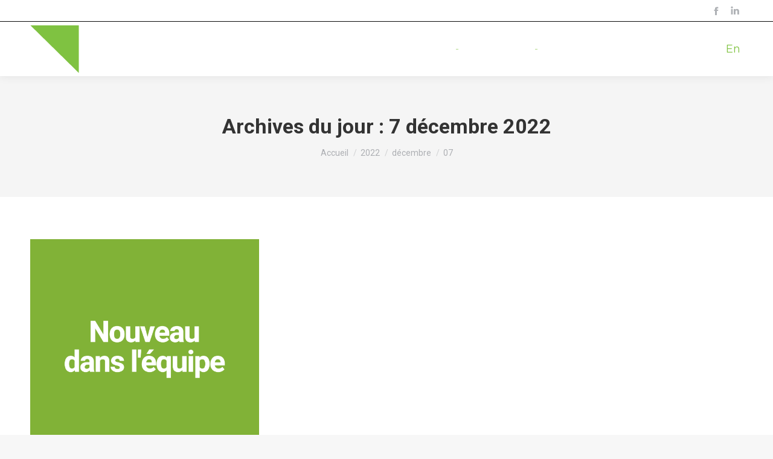

--- FILE ---
content_type: text/html; charset=UTF-8
request_url: https://caebl.ca/2022/12/07/
body_size: 62798
content:
<!DOCTYPE html>
<!--[if !(IE 6) | !(IE 7) | !(IE 8)  ]><!-->
<html lang="fr-FR" class="no-js">
<!--<![endif]-->
<head>
	<meta charset="UTF-8" />
		<meta name="viewport" content="width=device-width, initial-scale=1, maximum-scale=1, user-scalable=0">
			<link rel="profile" href="https://gmpg.org/xfn/11" />
	<meta name='robots' content='noindex, follow' />
<script id="cookieyes" type="text/javascript" src="https://cdn-cookieyes.com/client_data/70b1c9ab35abc0c298dcc149/script.js"></script><link rel="alternate" hreflang="fr" href="https://caebl.ca/2022/12/07/" />
<link rel="alternate" hreflang="x-default" href="https://caebl.ca/2022/12/07/" />

	<!-- This site is optimized with the Yoast SEO Premium plugin v24.8 (Yoast SEO v24.8.1) - https://yoast.com/wordpress/plugins/seo/ -->
	<title>7 décembre 2022 - CAE Rive-Nord</title>
	<meta property="og:locale" content="fr_FR" />
	<meta property="og:type" content="website" />
	<meta property="og:title" content="7 décembre 2022" />
	<meta property="og:url" content="https://caebl.ca/2022/12/07/" />
	<meta property="og:site_name" content="CAE Rive-Nord" />
	<meta name="twitter:card" content="summary_large_image" />
	<script type="application/ld+json" class="yoast-schema-graph">{"@context":"https://schema.org","@graph":[{"@type":"CollectionPage","@id":"https://caebl.ca/2022/12/07/","url":"https://caebl.ca/2022/12/07/","name":"7 décembre 2022 - CAE Rive-Nord","isPartOf":{"@id":"https://caebl.ca/#website"},"primaryImageOfPage":{"@id":"https://caebl.ca/2022/12/07/#primaryimage"},"image":{"@id":"https://caebl.ca/2022/12/07/#primaryimage"},"thumbnailUrl":"https://caebl.ca/wp-content/uploads/2022/12/Nouveau-dans-lequipe.png","breadcrumb":{"@id":"https://caebl.ca/2022/12/07/#breadcrumb"},"inLanguage":"fr-FR"},{"@type":"ImageObject","inLanguage":"fr-FR","@id":"https://caebl.ca/2022/12/07/#primaryimage","url":"https://caebl.ca/wp-content/uploads/2022/12/Nouveau-dans-lequipe.png","contentUrl":"https://caebl.ca/wp-content/uploads/2022/12/Nouveau-dans-lequipe.png","width":2048,"height":2048},{"@type":"BreadcrumbList","@id":"https://caebl.ca/2022/12/07/#breadcrumb","itemListElement":[{"@type":"ListItem","position":1,"name":"Accueil","item":"https://caebl.ca/"},{"@type":"ListItem","position":2,"name":"Archives pour 7 décembre 2022"}]},{"@type":"WebSite","@id":"https://caebl.ca/#website","url":"https://caebl.ca/","name":"CAE Rive-Nord","description":"","publisher":{"@id":"https://caebl.ca/#organization"},"potentialAction":[{"@type":"SearchAction","target":{"@type":"EntryPoint","urlTemplate":"https://caebl.ca/?s={search_term_string}"},"query-input":{"@type":"PropertyValueSpecification","valueRequired":true,"valueName":"search_term_string"}}],"inLanguage":"fr-FR"},{"@type":"Organization","@id":"https://caebl.ca/#organization","name":"CAE Rive-Nord","url":"https://caebl.ca/","logo":{"@type":"ImageObject","inLanguage":"fr-FR","@id":"https://caebl.ca/#/schema/logo/image/","url":"https://caebl.ca/wp-content/uploads/2021/01/logo-cae-rive-nord-1.png","contentUrl":"https://caebl.ca/wp-content/uploads/2021/01/logo-cae-rive-nord-1.png","width":200,"height":80,"caption":"CAE Rive-Nord"},"image":{"@id":"https://caebl.ca/#/schema/logo/image/"},"sameAs":["https://www.facebook.com/caerivenord/?locale=fr_CA"]}]}</script>
	<!-- / Yoast SEO Premium plugin. -->


<link rel='dns-prefetch' href='//fonts.googleapis.com' />
<link rel="alternate" type="application/rss+xml" title="CAE Rive-Nord &raquo; Flux" href="https://caebl.ca/feed/" />
<link rel="alternate" type="application/rss+xml" title="CAE Rive-Nord &raquo; Flux des commentaires" href="https://caebl.ca/comments/feed/" />
<style id='wp-img-auto-sizes-contain-inline-css'>
img:is([sizes=auto i],[sizes^="auto," i]){contain-intrinsic-size:3000px 1500px}
/*# sourceURL=wp-img-auto-sizes-contain-inline-css */
</style>
<style id='wp-emoji-styles-inline-css'>

	img.wp-smiley, img.emoji {
		display: inline !important;
		border: none !important;
		box-shadow: none !important;
		height: 1em !important;
		width: 1em !important;
		margin: 0 0.07em !important;
		vertical-align: -0.1em !important;
		background: none !important;
		padding: 0 !important;
	}
/*# sourceURL=wp-emoji-styles-inline-css */
</style>
<style id='classic-theme-styles-inline-css'>
/*! This file is auto-generated */
.wp-block-button__link{color:#fff;background-color:#32373c;border-radius:9999px;box-shadow:none;text-decoration:none;padding:calc(.667em + 2px) calc(1.333em + 2px);font-size:1.125em}.wp-block-file__button{background:#32373c;color:#fff;text-decoration:none}
/*# sourceURL=/wp-includes/css/classic-themes.min.css */
</style>
<style id='global-styles-inline-css'>
:root{--wp--preset--aspect-ratio--square: 1;--wp--preset--aspect-ratio--4-3: 4/3;--wp--preset--aspect-ratio--3-4: 3/4;--wp--preset--aspect-ratio--3-2: 3/2;--wp--preset--aspect-ratio--2-3: 2/3;--wp--preset--aspect-ratio--16-9: 16/9;--wp--preset--aspect-ratio--9-16: 9/16;--wp--preset--color--black: #000000;--wp--preset--color--cyan-bluish-gray: #abb8c3;--wp--preset--color--white: #FFF;--wp--preset--color--pale-pink: #f78da7;--wp--preset--color--vivid-red: #cf2e2e;--wp--preset--color--luminous-vivid-orange: #ff6900;--wp--preset--color--luminous-vivid-amber: #fcb900;--wp--preset--color--light-green-cyan: #7bdcb5;--wp--preset--color--vivid-green-cyan: #00d084;--wp--preset--color--pale-cyan-blue: #8ed1fc;--wp--preset--color--vivid-cyan-blue: #0693e3;--wp--preset--color--vivid-purple: #9b51e0;--wp--preset--color--accent: #80c342;--wp--preset--color--dark-gray: #111;--wp--preset--color--light-gray: #767676;--wp--preset--gradient--vivid-cyan-blue-to-vivid-purple: linear-gradient(135deg,rgb(6,147,227) 0%,rgb(155,81,224) 100%);--wp--preset--gradient--light-green-cyan-to-vivid-green-cyan: linear-gradient(135deg,rgb(122,220,180) 0%,rgb(0,208,130) 100%);--wp--preset--gradient--luminous-vivid-amber-to-luminous-vivid-orange: linear-gradient(135deg,rgb(252,185,0) 0%,rgb(255,105,0) 100%);--wp--preset--gradient--luminous-vivid-orange-to-vivid-red: linear-gradient(135deg,rgb(255,105,0) 0%,rgb(207,46,46) 100%);--wp--preset--gradient--very-light-gray-to-cyan-bluish-gray: linear-gradient(135deg,rgb(238,238,238) 0%,rgb(169,184,195) 100%);--wp--preset--gradient--cool-to-warm-spectrum: linear-gradient(135deg,rgb(74,234,220) 0%,rgb(151,120,209) 20%,rgb(207,42,186) 40%,rgb(238,44,130) 60%,rgb(251,105,98) 80%,rgb(254,248,76) 100%);--wp--preset--gradient--blush-light-purple: linear-gradient(135deg,rgb(255,206,236) 0%,rgb(152,150,240) 100%);--wp--preset--gradient--blush-bordeaux: linear-gradient(135deg,rgb(254,205,165) 0%,rgb(254,45,45) 50%,rgb(107,0,62) 100%);--wp--preset--gradient--luminous-dusk: linear-gradient(135deg,rgb(255,203,112) 0%,rgb(199,81,192) 50%,rgb(65,88,208) 100%);--wp--preset--gradient--pale-ocean: linear-gradient(135deg,rgb(255,245,203) 0%,rgb(182,227,212) 50%,rgb(51,167,181) 100%);--wp--preset--gradient--electric-grass: linear-gradient(135deg,rgb(202,248,128) 0%,rgb(113,206,126) 100%);--wp--preset--gradient--midnight: linear-gradient(135deg,rgb(2,3,129) 0%,rgb(40,116,252) 100%);--wp--preset--font-size--small: 13px;--wp--preset--font-size--medium: 20px;--wp--preset--font-size--large: 36px;--wp--preset--font-size--x-large: 42px;--wp--preset--spacing--20: 0.44rem;--wp--preset--spacing--30: 0.67rem;--wp--preset--spacing--40: 1rem;--wp--preset--spacing--50: 1.5rem;--wp--preset--spacing--60: 2.25rem;--wp--preset--spacing--70: 3.38rem;--wp--preset--spacing--80: 5.06rem;--wp--preset--shadow--natural: 6px 6px 9px rgba(0, 0, 0, 0.2);--wp--preset--shadow--deep: 12px 12px 50px rgba(0, 0, 0, 0.4);--wp--preset--shadow--sharp: 6px 6px 0px rgba(0, 0, 0, 0.2);--wp--preset--shadow--outlined: 6px 6px 0px -3px rgb(255, 255, 255), 6px 6px rgb(0, 0, 0);--wp--preset--shadow--crisp: 6px 6px 0px rgb(0, 0, 0);}:where(.is-layout-flex){gap: 0.5em;}:where(.is-layout-grid){gap: 0.5em;}body .is-layout-flex{display: flex;}.is-layout-flex{flex-wrap: wrap;align-items: center;}.is-layout-flex > :is(*, div){margin: 0;}body .is-layout-grid{display: grid;}.is-layout-grid > :is(*, div){margin: 0;}:where(.wp-block-columns.is-layout-flex){gap: 2em;}:where(.wp-block-columns.is-layout-grid){gap: 2em;}:where(.wp-block-post-template.is-layout-flex){gap: 1.25em;}:where(.wp-block-post-template.is-layout-grid){gap: 1.25em;}.has-black-color{color: var(--wp--preset--color--black) !important;}.has-cyan-bluish-gray-color{color: var(--wp--preset--color--cyan-bluish-gray) !important;}.has-white-color{color: var(--wp--preset--color--white) !important;}.has-pale-pink-color{color: var(--wp--preset--color--pale-pink) !important;}.has-vivid-red-color{color: var(--wp--preset--color--vivid-red) !important;}.has-luminous-vivid-orange-color{color: var(--wp--preset--color--luminous-vivid-orange) !important;}.has-luminous-vivid-amber-color{color: var(--wp--preset--color--luminous-vivid-amber) !important;}.has-light-green-cyan-color{color: var(--wp--preset--color--light-green-cyan) !important;}.has-vivid-green-cyan-color{color: var(--wp--preset--color--vivid-green-cyan) !important;}.has-pale-cyan-blue-color{color: var(--wp--preset--color--pale-cyan-blue) !important;}.has-vivid-cyan-blue-color{color: var(--wp--preset--color--vivid-cyan-blue) !important;}.has-vivid-purple-color{color: var(--wp--preset--color--vivid-purple) !important;}.has-black-background-color{background-color: var(--wp--preset--color--black) !important;}.has-cyan-bluish-gray-background-color{background-color: var(--wp--preset--color--cyan-bluish-gray) !important;}.has-white-background-color{background-color: var(--wp--preset--color--white) !important;}.has-pale-pink-background-color{background-color: var(--wp--preset--color--pale-pink) !important;}.has-vivid-red-background-color{background-color: var(--wp--preset--color--vivid-red) !important;}.has-luminous-vivid-orange-background-color{background-color: var(--wp--preset--color--luminous-vivid-orange) !important;}.has-luminous-vivid-amber-background-color{background-color: var(--wp--preset--color--luminous-vivid-amber) !important;}.has-light-green-cyan-background-color{background-color: var(--wp--preset--color--light-green-cyan) !important;}.has-vivid-green-cyan-background-color{background-color: var(--wp--preset--color--vivid-green-cyan) !important;}.has-pale-cyan-blue-background-color{background-color: var(--wp--preset--color--pale-cyan-blue) !important;}.has-vivid-cyan-blue-background-color{background-color: var(--wp--preset--color--vivid-cyan-blue) !important;}.has-vivid-purple-background-color{background-color: var(--wp--preset--color--vivid-purple) !important;}.has-black-border-color{border-color: var(--wp--preset--color--black) !important;}.has-cyan-bluish-gray-border-color{border-color: var(--wp--preset--color--cyan-bluish-gray) !important;}.has-white-border-color{border-color: var(--wp--preset--color--white) !important;}.has-pale-pink-border-color{border-color: var(--wp--preset--color--pale-pink) !important;}.has-vivid-red-border-color{border-color: var(--wp--preset--color--vivid-red) !important;}.has-luminous-vivid-orange-border-color{border-color: var(--wp--preset--color--luminous-vivid-orange) !important;}.has-luminous-vivid-amber-border-color{border-color: var(--wp--preset--color--luminous-vivid-amber) !important;}.has-light-green-cyan-border-color{border-color: var(--wp--preset--color--light-green-cyan) !important;}.has-vivid-green-cyan-border-color{border-color: var(--wp--preset--color--vivid-green-cyan) !important;}.has-pale-cyan-blue-border-color{border-color: var(--wp--preset--color--pale-cyan-blue) !important;}.has-vivid-cyan-blue-border-color{border-color: var(--wp--preset--color--vivid-cyan-blue) !important;}.has-vivid-purple-border-color{border-color: var(--wp--preset--color--vivid-purple) !important;}.has-vivid-cyan-blue-to-vivid-purple-gradient-background{background: var(--wp--preset--gradient--vivid-cyan-blue-to-vivid-purple) !important;}.has-light-green-cyan-to-vivid-green-cyan-gradient-background{background: var(--wp--preset--gradient--light-green-cyan-to-vivid-green-cyan) !important;}.has-luminous-vivid-amber-to-luminous-vivid-orange-gradient-background{background: var(--wp--preset--gradient--luminous-vivid-amber-to-luminous-vivid-orange) !important;}.has-luminous-vivid-orange-to-vivid-red-gradient-background{background: var(--wp--preset--gradient--luminous-vivid-orange-to-vivid-red) !important;}.has-very-light-gray-to-cyan-bluish-gray-gradient-background{background: var(--wp--preset--gradient--very-light-gray-to-cyan-bluish-gray) !important;}.has-cool-to-warm-spectrum-gradient-background{background: var(--wp--preset--gradient--cool-to-warm-spectrum) !important;}.has-blush-light-purple-gradient-background{background: var(--wp--preset--gradient--blush-light-purple) !important;}.has-blush-bordeaux-gradient-background{background: var(--wp--preset--gradient--blush-bordeaux) !important;}.has-luminous-dusk-gradient-background{background: var(--wp--preset--gradient--luminous-dusk) !important;}.has-pale-ocean-gradient-background{background: var(--wp--preset--gradient--pale-ocean) !important;}.has-electric-grass-gradient-background{background: var(--wp--preset--gradient--electric-grass) !important;}.has-midnight-gradient-background{background: var(--wp--preset--gradient--midnight) !important;}.has-small-font-size{font-size: var(--wp--preset--font-size--small) !important;}.has-medium-font-size{font-size: var(--wp--preset--font-size--medium) !important;}.has-large-font-size{font-size: var(--wp--preset--font-size--large) !important;}.has-x-large-font-size{font-size: var(--wp--preset--font-size--x-large) !important;}
:where(.wp-block-post-template.is-layout-flex){gap: 1.25em;}:where(.wp-block-post-template.is-layout-grid){gap: 1.25em;}
:where(.wp-block-term-template.is-layout-flex){gap: 1.25em;}:where(.wp-block-term-template.is-layout-grid){gap: 1.25em;}
:where(.wp-block-columns.is-layout-flex){gap: 2em;}:where(.wp-block-columns.is-layout-grid){gap: 2em;}
:root :where(.wp-block-pullquote){font-size: 1.5em;line-height: 1.6;}
/*# sourceURL=global-styles-inline-css */
</style>
<link rel='stylesheet' id='wpml-legacy-horizontal-list-0-css' href='https://caebl.ca/wp-content/plugins/sitepress-multilingual-cms/templates/language-switchers/legacy-list-horizontal/style.min.css?ver=1' media='all' />
<link rel='stylesheet' id='wpml-menu-item-0-css' href='https://caebl.ca/wp-content/plugins/sitepress-multilingual-cms/templates/language-switchers/menu-item/style.min.css?ver=1' media='all' />
<link rel='stylesheet' id='the7-font-css' href='https://caebl.ca/wp-content/themes/dt-the7/fonts/icomoon-the7-font/icomoon-the7-font.min.css?ver=12.4.1' media='all' />
<link rel='stylesheet' id='the7-awesome-fonts-css' href='https://caebl.ca/wp-content/themes/dt-the7/fonts/FontAwesome/css/all.min.css?ver=12.4.1' media='all' />
<link rel='stylesheet' id='elementor-icons-css' href='https://caebl.ca/wp-content/plugins/elementor/assets/lib/eicons/css/elementor-icons.min.css?ver=5.46.0' media='all' />
<link rel='stylesheet' id='elementor-frontend-css' href='https://caebl.ca/wp-content/uploads/elementor/css/custom-frontend.min.css?ver=1768945339' media='all' />
<link rel='stylesheet' id='elementor-post-1637-css' href='https://caebl.ca/wp-content/uploads/elementor/css/post-1637.css?ver=1768945339' media='all' />
<link rel='stylesheet' id='elementor-post-1561-css' href='https://caebl.ca/wp-content/uploads/elementor/css/post-1561.css?ver=1768945339' media='all' />
<link rel='stylesheet' id='dt-web-fonts-css' href='https://fonts.googleapis.com/css?family=Montserrat:300,400,500,600,700%7CRoboto:400,600,700%7CMulish:400,600,700' media='all' />
<link rel='stylesheet' id='dt-main-css' href='https://caebl.ca/wp-content/themes/dt-the7/css/main.min.css?ver=12.4.1' media='all' />
<style id='dt-main-inline-css'>
body #load {
  display: block;
  height: 100%;
  overflow: hidden;
  position: fixed;
  width: 100%;
  z-index: 9901;
  opacity: 1;
  visibility: visible;
  transition: all .35s ease-out;
}
.load-wrap {
  width: 100%;
  height: 100%;
  background-position: center center;
  background-repeat: no-repeat;
  text-align: center;
  display: -ms-flexbox;
  display: -ms-flex;
  display: flex;
  -ms-align-items: center;
  -ms-flex-align: center;
  align-items: center;
  -ms-flex-flow: column wrap;
  flex-flow: column wrap;
  -ms-flex-pack: center;
  -ms-justify-content: center;
  justify-content: center;
}
.load-wrap > svg {
  position: absolute;
  top: 50%;
  left: 50%;
  transform: translate(-50%,-50%);
}
#load {
  background: var(--the7-elementor-beautiful-loading-bg,#ffffff);
  --the7-beautiful-spinner-color2: var(--the7-beautiful-spinner-color,rgba(51,51,51,0.25));
}

/*# sourceURL=dt-main-inline-css */
</style>
<link rel='stylesheet' id='the7-custom-scrollbar-css' href='https://caebl.ca/wp-content/themes/dt-the7/lib/custom-scrollbar/custom-scrollbar.min.css?ver=12.4.1' media='all' />
<link rel='stylesheet' id='the7-core-css' href='https://caebl.ca/wp-content/plugins/dt-the7-core/assets/css/post-type.min.css?ver=2.7.10' media='all' />
<link rel='stylesheet' id='the7-css-vars-css' href='https://caebl.ca/wp-content/uploads/the7-css/css-vars.css?ver=d2b533a2460c' media='all' />
<link rel='stylesheet' id='dt-custom-css' href='https://caebl.ca/wp-content/uploads/the7-css/custom.css?ver=d2b533a2460c' media='all' />
<link rel='stylesheet' id='dt-media-css' href='https://caebl.ca/wp-content/uploads/the7-css/media.css?ver=d2b533a2460c' media='all' />
<link rel='stylesheet' id='the7-mega-menu-css' href='https://caebl.ca/wp-content/uploads/the7-css/mega-menu.css?ver=d2b533a2460c' media='all' />
<link rel='stylesheet' id='the7-elements-albums-portfolio-css' href='https://caebl.ca/wp-content/uploads/the7-css/the7-elements-albums-portfolio.css?ver=d2b533a2460c' media='all' />
<link rel='stylesheet' id='the7-elements-css' href='https://caebl.ca/wp-content/uploads/the7-css/post-type-dynamic.css?ver=d2b533a2460c' media='all' />
<link rel='stylesheet' id='style-css' href='https://caebl.ca/wp-content/themes/dt-the7-child/style.css?ver=12.4.1' media='all' />
<link rel='stylesheet' id='the7-elementor-global-css' href='https://caebl.ca/wp-content/themes/dt-the7/css/compatibility/elementor/elementor-global.min.css?ver=12.4.1' media='all' />
<script src="https://caebl.ca/wp-includes/js/jquery/jquery.min.js?ver=3.7.1" id="jquery-core-js"></script>
<script src="https://caebl.ca/wp-includes/js/jquery/jquery-migrate.min.js?ver=3.4.1" id="jquery-migrate-js"></script>
<script id="wpml-cookie-js-extra">
var wpml_cookies = {"wp-wpml_current_language":{"value":"fr","expires":1,"path":"/"}};
var wpml_cookies = {"wp-wpml_current_language":{"value":"fr","expires":1,"path":"/"}};
//# sourceURL=wpml-cookie-js-extra
</script>
<script src="https://caebl.ca/wp-content/plugins/sitepress-multilingual-cms/res/js/cookies/language-cookie.js?ver=486900" id="wpml-cookie-js" defer data-wp-strategy="defer"></script>
<script id="dt-above-fold-js-extra">
var dtLocal = {"themeUrl":"https://caebl.ca/wp-content/themes/dt-the7","passText":"Pour voir ce contenu, entrer le mots de passe:","moreButtonText":{"loading":"Chargement ...","loadMore":"Charger la suite"},"postID":"4828","ajaxurl":"https://caebl.ca/wp-admin/admin-ajax.php","REST":{"baseUrl":"https://caebl.ca/wp-json/the7/v1","endpoints":{"sendMail":"/send-mail"}},"contactMessages":{"required":"One or more fields have an error. Please check and try again.","terms":"Veuillez accepter la politique de confidentialit\u00e9.","fillTheCaptchaError":"Veuillez remplir le captcha."},"captchaSiteKey":"","ajaxNonce":"b6bada3a03","pageData":{"type":"archive","template":"archive","layout":"masonry"},"themeSettings":{"smoothScroll":"off","lazyLoading":false,"desktopHeader":{"height":90},"ToggleCaptionEnabled":"disabled","ToggleCaption":"Navigation","floatingHeader":{"showAfter":300,"showMenu":true,"height":120,"logo":{"showLogo":true,"html":"\u003Cimg class=\" preload-me\" src=\"https://caebl.ca/wp-content/uploads/2021/02/logo-cae-rive-nord-gris-petit-1.png\" srcset=\"https://caebl.ca/wp-content/uploads/2021/02/logo-cae-rive-nord-gris-petit-1.png 160w, https://caebl.ca/wp-content/uploads/2021/02/logo-cae-rive-nord-gris.png 278w\" width=\"160\" height=\"72\"   sizes=\"160px\" alt=\"CAE Rive-Nord\" /\u003E","url":"https://caebl.ca/"}},"topLine":{"floatingTopLine":{"logo":{"showLogo":false,"html":""}}},"mobileHeader":{"firstSwitchPoint":992,"secondSwitchPoint":778,"firstSwitchPointHeight":60,"secondSwitchPointHeight":60,"mobileToggleCaptionEnabled":"disabled","mobileToggleCaption":"Menu"},"stickyMobileHeaderFirstSwitch":{"logo":{"html":"\u003Cimg class=\" preload-me\" src=\"https://caebl.ca/wp-content/uploads/2021/02/logo-cae-rive-nord-gris-mobile.png\" srcset=\"https://caebl.ca/wp-content/uploads/2021/02/logo-cae-rive-nord-gris-mobile.png 120w, https://caebl.ca/wp-content/uploads/2021/02/logo-cae-rive-nord-gris.png 278w\" width=\"120\" height=\"54\"   sizes=\"120px\" alt=\"CAE Rive-Nord\" /\u003E"}},"stickyMobileHeaderSecondSwitch":{"logo":{"html":"\u003Cimg class=\" preload-me\" src=\"https://caebl.ca/wp-content/uploads/2021/02/logo-cae-rive-nord-gris-mobile.png\" srcset=\"https://caebl.ca/wp-content/uploads/2021/02/logo-cae-rive-nord-gris-mobile.png 120w, https://caebl.ca/wp-content/uploads/2021/02/logo-cae-rive-nord-gris.png 278w\" width=\"120\" height=\"54\"   sizes=\"120px\" alt=\"CAE Rive-Nord\" /\u003E"}},"sidebar":{"switchPoint":992},"boxedWidth":"1280px"},"elementor":{"settings":{"container_width":1300}}};
var dtShare = {"shareButtonText":{"facebook":"Partager sur Facebook","twitter":"Share on X","pinterest":"Partager sur Pinterest","linkedin":"Partager sur Linkedin","whatsapp":"Partager sur Whatsapp"},"overlayOpacity":"85"};
//# sourceURL=dt-above-fold-js-extra
</script>
<script src="https://caebl.ca/wp-content/themes/dt-the7/js/above-the-fold.min.js?ver=12.4.1" id="dt-above-fold-js"></script>
<link rel="https://api.w.org/" href="https://caebl.ca/wp-json/" /><link rel="EditURI" type="application/rsd+xml" title="RSD" href="https://caebl.ca/xmlrpc.php?rsd" />
<meta name="generator" content="WordPress 6.9" />
<!-- HFCM by 99 Robots - Snippet # 3: Google Analytics -->
<!-- Global site tag (gtag.js) - Google Analytics -->
<script async src="https://www.googletagmanager.com/gtag/js?id=G-XBT8KP6EBD"></script>
<script>
  window.dataLayer = window.dataLayer || [];
  function gtag(){dataLayer.push(arguments);}
  gtag('js', new Date());

  gtag('config', 'G-XBT8KP6EBD');
</script>
<!-- /end HFCM by 99 Robots -->
<meta name="generator" content="WPML ver:4.8.6 stt:1,4;" />
<meta name="generator" content="Elementor 3.34.2; settings: css_print_method-external, google_font-enabled, font_display-auto">
			<style>
				.e-con.e-parent:nth-of-type(n+4):not(.e-lazyloaded):not(.e-no-lazyload),
				.e-con.e-parent:nth-of-type(n+4):not(.e-lazyloaded):not(.e-no-lazyload) * {
					background-image: none !important;
				}
				@media screen and (max-height: 1024px) {
					.e-con.e-parent:nth-of-type(n+3):not(.e-lazyloaded):not(.e-no-lazyload),
					.e-con.e-parent:nth-of-type(n+3):not(.e-lazyloaded):not(.e-no-lazyload) * {
						background-image: none !important;
					}
				}
				@media screen and (max-height: 640px) {
					.e-con.e-parent:nth-of-type(n+2):not(.e-lazyloaded):not(.e-no-lazyload),
					.e-con.e-parent:nth-of-type(n+2):not(.e-lazyloaded):not(.e-no-lazyload) * {
						background-image: none !important;
					}
				}
			</style>
			<meta name="generator" content="Powered by Slider Revolution 6.7.40 - responsive, Mobile-Friendly Slider Plugin for WordPress with comfortable drag and drop interface." />
<script type="text/javascript" id="the7-loader-script">
document.addEventListener("DOMContentLoaded", function(event) {
	var load = document.getElementById("load");
	if(!load.classList.contains('loader-removed')){
		var removeLoading = setTimeout(function() {
			load.className += " loader-removed";
		}, 300);
	}
});
</script>
		<link rel="icon" href="https://caebl.ca/wp-content/uploads/2021/01/favicon.png" type="image/png" sizes="16x16"/><link rel="icon" href="https://caebl.ca/wp-content/uploads/2021/01/favicon.png" type="image/png" sizes="32x32"/><script>function setREVStartSize(e){
			//window.requestAnimationFrame(function() {
				window.RSIW = window.RSIW===undefined ? window.innerWidth : window.RSIW;
				window.RSIH = window.RSIH===undefined ? window.innerHeight : window.RSIH;
				try {
					var pw = document.getElementById(e.c).parentNode.offsetWidth,
						newh;
					pw = pw===0 || isNaN(pw) || (e.l=="fullwidth" || e.layout=="fullwidth") ? window.RSIW : pw;
					e.tabw = e.tabw===undefined ? 0 : parseInt(e.tabw);
					e.thumbw = e.thumbw===undefined ? 0 : parseInt(e.thumbw);
					e.tabh = e.tabh===undefined ? 0 : parseInt(e.tabh);
					e.thumbh = e.thumbh===undefined ? 0 : parseInt(e.thumbh);
					e.tabhide = e.tabhide===undefined ? 0 : parseInt(e.tabhide);
					e.thumbhide = e.thumbhide===undefined ? 0 : parseInt(e.thumbhide);
					e.mh = e.mh===undefined || e.mh=="" || e.mh==="auto" ? 0 : parseInt(e.mh,0);
					if(e.layout==="fullscreen" || e.l==="fullscreen")
						newh = Math.max(e.mh,window.RSIH);
					else{
						e.gw = Array.isArray(e.gw) ? e.gw : [e.gw];
						for (var i in e.rl) if (e.gw[i]===undefined || e.gw[i]===0) e.gw[i] = e.gw[i-1];
						e.gh = e.el===undefined || e.el==="" || (Array.isArray(e.el) && e.el.length==0)? e.gh : e.el;
						e.gh = Array.isArray(e.gh) ? e.gh : [e.gh];
						for (var i in e.rl) if (e.gh[i]===undefined || e.gh[i]===0) e.gh[i] = e.gh[i-1];
											
						var nl = new Array(e.rl.length),
							ix = 0,
							sl;
						e.tabw = e.tabhide>=pw ? 0 : e.tabw;
						e.thumbw = e.thumbhide>=pw ? 0 : e.thumbw;
						e.tabh = e.tabhide>=pw ? 0 : e.tabh;
						e.thumbh = e.thumbhide>=pw ? 0 : e.thumbh;
						for (var i in e.rl) nl[i] = e.rl[i]<window.RSIW ? 0 : e.rl[i];
						sl = nl[0];
						for (var i in nl) if (sl>nl[i] && nl[i]>0) { sl = nl[i]; ix=i;}
						var m = pw>(e.gw[ix]+e.tabw+e.thumbw) ? 1 : (pw-(e.tabw+e.thumbw)) / (e.gw[ix]);
						newh =  (e.gh[ix] * m) + (e.tabh + e.thumbh);
					}
					var el = document.getElementById(e.c);
					if (el!==null && el) el.style.height = newh+"px";
					el = document.getElementById(e.c+"_wrapper");
					if (el!==null && el) {
						el.style.height = newh+"px";
						el.style.display = "block";
					}
				} catch(e){
					console.log("Failure at Presize of Slider:" + e)
				}
			//});
		  };</script>
		<style id="wp-custom-css">
			.otgs-installer-notice{
	display: none !important;
}

.elementor-flip-box__front{
	pointer-events: none !important;
}

.dc{
	display:none !important;
}


html[lang="fr-FR"] body .privacy-en {
    display: none !important;
}

html[lang="en-US"] body .privacy-fr {
    display: none !important;
}		</style>
		<link rel="preconnect" href="https://fonts.gstatic.com">
<link href="https://fonts.googleapis.com/css2?family=Montserrat:ital,wght@0,200;0,300;1,200&display=swap" rel="stylesheet"><style id='the7-custom-inline-css' type='text/css'>
.sub-nav .menu-item i.fa,
.sub-nav .menu-item i.fas,
.sub-nav .menu-item i.far,
.sub-nav .menu-item i.fab {
	text-align: center;
	width: 1.25em;
}
.title-italic {
	font-style:italic;
	font-weight:100;
}
body .gform_wrapper ul li.gfield {
    margin-top: 0px;
}
.top-header .main-nav.level-arrows-on>li.has-children>a .menu-text:after {
    content: "\ef041";
}
.top-header .main-nav.level-arrows-on>li.has-children>a .menu-text {
    padding-right: 15px;
}
.top-header .main-nav.level-arrows-on > li.has-children > a .menu-text:after {
    color: #80c342;
}
.dt-mobile-header .mini-contacts {
    font: 13px / 18px "Montserrat", Helvetica, Arial, Verdana, sans-serif;
    color: #717171;
}
.gform_wrapper .gf_page_steps {
    margin: 0 0 30px 0;
}
.gform_wrapper h1, .gform_wrapper h2, .gform_wrapper h3 {
    font-size: 40px;
    margin-bottom: 30px;
}
.gform_wrapper .gform_page_footer {
    margin: 30px 0;
}
.gform_wrapper .gform_page_footer .button.gform_next_button, .gform_wrapper .gform_page_footer .button.gform_previous_button {
    padding: 15px 25px;
    text-transform: uppercase;
    border: 1px solid #80c342;
}
.gform_wrapper {
    margin-top: 0px;
}
.image-cropper img{
    display: block;
    -webkit-border-radius: 50%;
    -moz-border-radius: 50%;
    -ms-border-radius: 50%;
    -o-border-radius: 50%;
    border-radius: 50%;  
}
.elementor-toggle .elementor-tab-title {
    text-align: left;
}
.mobile-header-bar .mobile-mini-widgets .mini-contacts {
    color: #fff;
}
.dot-green {
  height: 15px;
  width: 15px;
	margin:0 10px -3px 10px;
  background-color: #80c342;
  border-radius: 50%;
  display: inline-block;
}
.dot-red {
  height: 15px;
  width: 15px;
	margin:0 10px -3px 10px;
  background-color: #e50000;
  border-radius: 50%;
  display: inline-block;
}
</style>
</head>
<body id="the7-body" class="archive date wp-custom-logo wp-embed-responsive wp-theme-dt-the7 wp-child-theme-dt-the7-child the7-core-ver-2.7.10 layout-masonry description-under-image dt-responsive-on right-mobile-menu-close-icon ouside-menu-close-icon  rotate-medium-mobile-menu-close-icon fade-medium-menu-close-icon srcset-enabled btn-flat accent-btn-color btn-bg-off custom-btn-hover-color phantom-sticky phantom-shadow-decoration phantom-custom-logo-on sticky-mobile-header top-header first-switch-logo-left first-switch-menu-right second-switch-logo-left second-switch-menu-right right-mobile-menu layzr-loading-on no-avatars popup-message-style the7-ver-12.4.1 dt-fa-compatibility elementor-default elementor-kit-1637">
<!-- The7 12.4.1 -->
<div id="load" class="spinner-loader">
	<div class="load-wrap"><style type="text/css">
    [class*="the7-spinner-animate-"]{
        animation: spinner-animation 1s cubic-bezier(1,1,1,1) infinite;
        x:46.5px;
        y:40px;
        width:7px;
        height:20px;
        fill:var(--the7-beautiful-spinner-color2);
        opacity: 0.2;
    }
    .the7-spinner-animate-2{
        animation-delay: 0.083s;
    }
    .the7-spinner-animate-3{
        animation-delay: 0.166s;
    }
    .the7-spinner-animate-4{
         animation-delay: 0.25s;
    }
    .the7-spinner-animate-5{
         animation-delay: 0.33s;
    }
    .the7-spinner-animate-6{
         animation-delay: 0.416s;
    }
    .the7-spinner-animate-7{
         animation-delay: 0.5s;
    }
    .the7-spinner-animate-8{
         animation-delay: 0.58s;
    }
    .the7-spinner-animate-9{
         animation-delay: 0.666s;
    }
    .the7-spinner-animate-10{
         animation-delay: 0.75s;
    }
    .the7-spinner-animate-11{
        animation-delay: 0.83s;
    }
    .the7-spinner-animate-12{
        animation-delay: 0.916s;
    }
    @keyframes spinner-animation{
        from {
            opacity: 1;
        }
        to{
            opacity: 0;
        }
    }
</style>
<svg width="75px" height="75px" xmlns="http://www.w3.org/2000/svg" viewBox="0 0 100 100" preserveAspectRatio="xMidYMid">
	<rect class="the7-spinner-animate-1" rx="5" ry="5" transform="rotate(0 50 50) translate(0 -30)"></rect>
	<rect class="the7-spinner-animate-2" rx="5" ry="5" transform="rotate(30 50 50) translate(0 -30)"></rect>
	<rect class="the7-spinner-animate-3" rx="5" ry="5" transform="rotate(60 50 50) translate(0 -30)"></rect>
	<rect class="the7-spinner-animate-4" rx="5" ry="5" transform="rotate(90 50 50) translate(0 -30)"></rect>
	<rect class="the7-spinner-animate-5" rx="5" ry="5" transform="rotate(120 50 50) translate(0 -30)"></rect>
	<rect class="the7-spinner-animate-6" rx="5" ry="5" transform="rotate(150 50 50) translate(0 -30)"></rect>
	<rect class="the7-spinner-animate-7" rx="5" ry="5" transform="rotate(180 50 50) translate(0 -30)"></rect>
	<rect class="the7-spinner-animate-8" rx="5" ry="5" transform="rotate(210 50 50) translate(0 -30)"></rect>
	<rect class="the7-spinner-animate-9" rx="5" ry="5" transform="rotate(240 50 50) translate(0 -30)"></rect>
	<rect class="the7-spinner-animate-10" rx="5" ry="5" transform="rotate(270 50 50) translate(0 -30)"></rect>
	<rect class="the7-spinner-animate-11" rx="5" ry="5" transform="rotate(300 50 50) translate(0 -30)"></rect>
	<rect class="the7-spinner-animate-12" rx="5" ry="5" transform="rotate(330 50 50) translate(0 -30)"></rect>
</svg></div>
</div>
<div id="page" >
	<a class="skip-link screen-reader-text" href="#content">Aller au contenu</a>

<div class="masthead inline-header right widgets full-height shadow-decoration shadow-mobile-header-decoration animate-position-mobile-menu-icon dt-parent-menu-clickable show-sub-menu-on-hover show-device-logo show-mobile-logo"  role="banner">

	<div class="top-bar full-width-line top-bar-line-hide">
	<div class="top-bar-bg" ></div>
	<div class="mini-widgets left-widgets"></div><div class="right-widgets mini-widgets"><a href="/infolettre/" class="mini-contacts multipurpose_1 show-on-desktop near-logo-first-switch in-menu-second-switch">Infolettre</a><span class="mini-contacts phone show-on-desktop in-top-bar-left in-menu-second-switch">450 304-1911</span><div class="soc-ico show-on-desktop in-top-bar-right in-menu-second-switch disabled-bg disabled-border border-off hover-accent-bg hover-disabled-border  hover-border-off"><a title="La page Facebook s&#039;ouvre dans une nouvelle fenêtre" href="/" target="_blank" class="facebook"><span class="soc-font-icon"></span><span class="screen-reader-text">La page Facebook s&#039;ouvre dans une nouvelle fenêtre</span></a><a title="La page LinkedIn s&#039;ouvre dans une nouvelle fenêtre" href="https://www.linkedin.com/company/cae-rive-nord/" target="_blank" class="linkedin"><span class="soc-font-icon"></span><span class="screen-reader-text">La page LinkedIn s&#039;ouvre dans une nouvelle fenêtre</span></a></div></div></div>

	<header class="header-bar">

		<div class="branding">
	<div id="site-title" class="assistive-text">CAE Rive-Nord</div>
	<div id="site-description" class="assistive-text"></div>
	<a class="" href="https://caebl.ca/"><img class=" preload-me" src="https://caebl.ca/wp-content/uploads/2021/01/logo-cae-rive-nord-1.png" srcset="https://caebl.ca/wp-content/uploads/2021/01/logo-cae-rive-nord-1.png 200w, https://caebl.ca/wp-content/uploads/2021/01/logo.png 282w" width="200" height="80"   sizes="200px" alt="CAE Rive-Nord" /><img class="mobile-logo preload-me" src="https://caebl.ca/wp-content/uploads/2021/02/logo-cae-rive-nord-mobile.png" srcset="https://caebl.ca/wp-content/uploads/2021/02/logo-cae-rive-nord-mobile.png 120w, https://caebl.ca/wp-content/uploads/2021/01/logo.png 282w" width="120" height="48"   sizes="120px" alt="CAE Rive-Nord" /></a></div>

		<ul id="primary-menu" class="main-nav underline-decoration l-to-r-line level-arrows-on outside-item-remove-margin"><li class="menu-item menu-item-type-post_type menu-item-object-page menu-item-home menu-item-1666 first depth-0"><a href='https://caebl.ca/' data-level='1'><span class="menu-item-text"><span class="menu-text">Accueil</span></span></a></li> <li class="menu-item menu-item-type-custom menu-item-object-custom menu-item-has-children menu-item-2687 has-children depth-0"><a href='#' data-level='1'><span class="menu-item-text"><span class="menu-text">Nos services</span></span></a><ul class="sub-nav"><li class="menu-item menu-item-type-post_type menu-item-object-page menu-item-2713 first depth-1"><a href='https://caebl.ca/financement-entreprise-rive-nord/' data-level='2'><span class="menu-item-text"><span class="menu-text">Financement</span></span></a></li> <li class="menu-item menu-item-type-post_type menu-item-object-page menu-item-2952 depth-1"><a href='https://caebl.ca/developpement-economique-local/' data-level='2'><span class="menu-item-text"><span class="menu-text">Développement économique local</span></span></a></li> <li class="menu-item menu-item-type-post_type menu-item-object-page menu-item-2921 depth-1"><a href='https://caebl.ca/accompagnement/' data-level='2'><span class="menu-item-text"><span class="menu-text">Accompagnement</span></span></a></li> </ul></li> <li class="menu-item menu-item-type-post_type menu-item-object-page menu-item-has-children menu-item-2971 has-children depth-0"><a href='https://caebl.ca/a-propos-cae-rive-nord/' data-level='1'><span class="menu-item-text"><span class="menu-text">À propos</span></span></a><ul class="sub-nav"><li class="menu-item menu-item-type-custom menu-item-object-custom menu-item-3483 first depth-1"><a href='/a-propos-cae-rive-nord/#mission' data-level='2'><span class="menu-item-text"><span class="menu-text">Notre mission</span></span></a></li> <li class="menu-item menu-item-type-custom menu-item-object-custom menu-item-3484 depth-1"><a href='/a-propos-cae-rive-nord/#equipe' data-level='2'><span class="menu-item-text"><span class="menu-text">Notre équipe</span></span></a></li> <li class="menu-item menu-item-type-custom menu-item-object-custom menu-item-3485 depth-1"><a href='/a-propos-cae-rive-nord/#territoire' data-level='2'><span class="menu-item-text"><span class="menu-text">Notre territoire</span></span></a></li> </ul></li> <li class="menu-item menu-item-type-post_type menu-item-object-page menu-item-2707 depth-0"><a href='https://caebl.ca/nouvelles-cae-rive-nord/' data-level='1'><span class="menu-item-text"><span class="menu-text">Nouvelles</span></span></a></li> <li class="menu-item menu-item-type-post_type menu-item-object-page menu-item-3202 depth-0"><a href='https://caebl.ca/coordonnees-cae-rive-nord/' data-level='1'><span class="menu-item-text"><span class="menu-text">Nous joindre</span></span></a></li> <li class="menu-item wpml-ls-slot-28 wpml-ls-item wpml-ls-item-en wpml-ls-menu-item wpml-ls-first-item wpml-ls-last-item menu-item-type-wpml_ls_menu_item menu-item-object-wpml_ls_menu_item menu-item-wpml-ls-28-en last depth-0"><a href='https://caebl.ca/en/' title='Passer à En' data-level='1' aria-label='Passer à En' role='menuitem'><span class="menu-item-text"><span class="menu-text"><span class="wpml-ls-display">En</span></span></span></a></li> </ul>
		
	</header>

</div>
<div role="navigation" aria-label="Menu Principal" class="dt-mobile-header ">
	<div class="dt-close-mobile-menu-icon" aria-label="Close" role="button" tabindex="0"><div class="close-line-wrap"><span class="close-line"></span><span class="close-line"></span><span class="close-line"></span></div></div>	<ul id="mobile-menu" class="mobile-main-nav">
		<li class="menu-item menu-item-type-post_type menu-item-object-page menu-item-home menu-item-1666 first depth-0"><a href='https://caebl.ca/' data-level='1'><span class="menu-item-text"><span class="menu-text">Accueil</span></span></a></li> <li class="menu-item menu-item-type-custom menu-item-object-custom menu-item-has-children menu-item-2687 has-children depth-0"><a href='#' data-level='1'><span class="menu-item-text"><span class="menu-text">Nos services</span></span></a><ul class="sub-nav"><li class="menu-item menu-item-type-post_type menu-item-object-page menu-item-2713 first depth-1"><a href='https://caebl.ca/financement-entreprise-rive-nord/' data-level='2'><span class="menu-item-text"><span class="menu-text">Financement</span></span></a></li> <li class="menu-item menu-item-type-post_type menu-item-object-page menu-item-2952 depth-1"><a href='https://caebl.ca/developpement-economique-local/' data-level='2'><span class="menu-item-text"><span class="menu-text">Développement économique local</span></span></a></li> <li class="menu-item menu-item-type-post_type menu-item-object-page menu-item-2921 depth-1"><a href='https://caebl.ca/accompagnement/' data-level='2'><span class="menu-item-text"><span class="menu-text">Accompagnement</span></span></a></li> </ul></li> <li class="menu-item menu-item-type-post_type menu-item-object-page menu-item-has-children menu-item-2971 has-children depth-0"><a href='https://caebl.ca/a-propos-cae-rive-nord/' data-level='1'><span class="menu-item-text"><span class="menu-text">À propos</span></span></a><ul class="sub-nav"><li class="menu-item menu-item-type-custom menu-item-object-custom menu-item-3483 first depth-1"><a href='/a-propos-cae-rive-nord/#mission' data-level='2'><span class="menu-item-text"><span class="menu-text">Notre mission</span></span></a></li> <li class="menu-item menu-item-type-custom menu-item-object-custom menu-item-3484 depth-1"><a href='/a-propos-cae-rive-nord/#equipe' data-level='2'><span class="menu-item-text"><span class="menu-text">Notre équipe</span></span></a></li> <li class="menu-item menu-item-type-custom menu-item-object-custom menu-item-3485 depth-1"><a href='/a-propos-cae-rive-nord/#territoire' data-level='2'><span class="menu-item-text"><span class="menu-text">Notre territoire</span></span></a></li> </ul></li> <li class="menu-item menu-item-type-post_type menu-item-object-page menu-item-2707 depth-0"><a href='https://caebl.ca/nouvelles-cae-rive-nord/' data-level='1'><span class="menu-item-text"><span class="menu-text">Nouvelles</span></span></a></li> <li class="menu-item menu-item-type-post_type menu-item-object-page menu-item-3202 depth-0"><a href='https://caebl.ca/coordonnees-cae-rive-nord/' data-level='1'><span class="menu-item-text"><span class="menu-text">Nous joindre</span></span></a></li> <li class="menu-item wpml-ls-slot-28 wpml-ls-item wpml-ls-item-en wpml-ls-menu-item wpml-ls-first-item wpml-ls-last-item menu-item-type-wpml_ls_menu_item menu-item-object-wpml_ls_menu_item menu-item-wpml-ls-28-en last depth-0"><a href='https://caebl.ca/en/' title='Passer à En' data-level='1' aria-label='Passer à En' role='menuitem'><span class="menu-item-text"><span class="menu-text"><span class="wpml-ls-display">En</span></span></span></a></li> 	</ul>
	<div class='mobile-mini-widgets-in-menu'></div>
</div>

		<div class="page-title title-center solid-bg page-title-responsive-enabled">
			<div class="wf-wrap">

				<div class="page-title-head hgroup"><h1 >Archives du jour : <span>7 décembre 2022</span></h1></div><div class="page-title-breadcrumbs"><div class="assistive-text">Vous êtes ici :</div><ol class="breadcrumbs text-small" itemscope itemtype="https://schema.org/BreadcrumbList"><li itemprop="itemListElement" itemscope itemtype="https://schema.org/ListItem"><a itemprop="item" href="https://caebl.ca/" title="Accueil"><span itemprop="name">Accueil</span></a><meta itemprop="position" content="1" /></li><li itemprop="itemListElement" itemscope itemtype="https://schema.org/ListItem"><a itemprop="item" href="https://caebl.ca/2022/" title="2022"><span itemprop="name">2022</span></a><meta itemprop="position" content="2" /></li><li itemprop="itemListElement" itemscope itemtype="https://schema.org/ListItem"><a itemprop="item" href="https://caebl.ca/2022/12/" title="décembre"><span itemprop="name">décembre</span></a><meta itemprop="position" content="3" /></li><li class="current" itemprop="itemListElement" itemscope itemtype="https://schema.org/ListItem"><span itemprop="name">07</span><meta itemprop="position" content="4" /></li></ol></div>			</div>
		</div>

		

<div id="main" class="sidebar-none sidebar-divider-vertical">

	
	<div class="main-gradient"></div>
	<div class="wf-wrap">
	<div class="wf-container-main">

	

	<!-- Content -->
	<div id="content" class="content" role="main">

		<div class="wf-container loading-effect-fade-in iso-container bg-under-post description-under-image content-align-left" data-padding="10px" data-cur-page="1" data-width="320px" data-columns="3">
<div class="wf-cell iso-item" data-post-id="4828" data-date="2022-12-07T09:03:32-05:00" data-name="Nouveau dans l&#039;équipe">
	<article class="post post-4828 type-post status-publish format-standard has-post-thumbnail hentry category-conseils tag-entreprise tag-financement tag-nouvel-employe">

		
			<div class="blog-media wf-td">

				<p><a href="https://caebl.ca/nouveau-dans-lequipe/" class="alignnone rollover layzr-bg" ><img fetchpriority="high" class="preload-me iso-lazy-load aspect" src="data:image/svg+xml,%3Csvg%20xmlns%3D&#39;http%3A%2F%2Fwww.w3.org%2F2000%2Fsvg&#39;%20viewBox%3D&#39;0%200%20650%20650&#39;%2F%3E" data-src="https://caebl.ca/wp-content/uploads/2022/12/Nouveau-dans-lequipe-650x650.png" data-srcset="https://caebl.ca/wp-content/uploads/2022/12/Nouveau-dans-lequipe-650x650.png 650w, https://caebl.ca/wp-content/uploads/2022/12/Nouveau-dans-lequipe-1300x1300.png 1300w" loading="eager" style="--ratio: 650 / 650" sizes="(max-width: 650px) 100vw, 650px" alt="" title="Nouveau dans l&rsquo;équipe" width="650" height="650"  /></a></p>
			</div>

		
		<div class="blog-content wf-td">
			<h3 class="entry-title"><a href="https://caebl.ca/nouveau-dans-lequipe/" title="Nouveau dans l&rsquo;équipe" rel="bookmark">Nouveau dans l&rsquo;équipe</a></h3>

			<div class="entry-meta"><span class="category-link"><a href="https://caebl.ca/category/conseils/" >Conseils</a></span><a class="author vcard" href="https://caebl.ca/author/gendron/" title="Voir tous les articles par gendron" rel="author">Par <span class="fn">gendron</span></a><a href="https://caebl.ca/2022/12/07/" title="9 h 03 min" class="data-link" rel="bookmark"><time class="entry-date updated" datetime="2022-12-07T09:03:32-05:00">7 décembre 2022</time></a></div><p>Toute l’équipe du CAE Rive-Nord est heureuse de souhaiter la bienvenue à Frédéric Lévesque. Passionné par le monde des affaires, Frédéric se joint à l’équipe à titre de conseiller au financement. Son parcours atypique lui a permis au fil du temps de développer de nombreuses compétences variées qui lui seront précieuses dans l’accomplissement de son&hellip;</p>

		</div>

	</article>

</div></div>
	</div><!-- #content -->

	

			</div><!-- .wf-container -->
		</div><!-- .wf-wrap -->

	
	</div><!-- #main -->

	


	<!-- !Footer -->
	<footer id="footer" class="footer solid-bg elementor-footer">

		
			<div class="wf-wrap">
				<div class="wf-container-footer">
					<div class="wf-container">
								<div data-elementor-type="footer" data-elementor-id="1561" class="elementor elementor-1561 elementor-location-footer" data-elementor-post-type="elementor_library">
					<section class="elementor-section elementor-top-section elementor-element elementor-element-ec9bcea elementor-section-stretched elementor-section-boxed elementor-section-height-default elementor-section-height-default" data-id="ec9bcea" data-element_type="section" data-settings="{&quot;stretch_section&quot;:&quot;section-stretched&quot;,&quot;background_background&quot;:&quot;classic&quot;}">
						<div class="elementor-container elementor-column-gap-wider">
					<div class="elementor-column elementor-col-100 elementor-top-column elementor-element elementor-element-68b8ed1e" data-id="68b8ed1e" data-element_type="column">
			<div class="elementor-widget-wrap elementor-element-populated">
						<div class="elementor-element elementor-element-8423a0a elementor-widget elementor-widget-text-editor" data-id="8423a0a" data-element_type="widget" data-widget_type="text-editor.default">
				<div class="elementor-widget-container">
									Le CAE Rive-Nord… véritable <span class="title-italic">partenaire de votre croissance !</span>								</div>
				</div>
					</div>
		</div>
					</div>
		</section>
				<section class="elementor-section elementor-top-section elementor-element elementor-element-ae63e68 elementor-section-full_width elementor-section-height-default elementor-section-height-default" data-id="ae63e68" data-element_type="section" data-settings="{&quot;background_background&quot;:&quot;classic&quot;}">
						<div class="elementor-container elementor-column-gap-default">
					<div class="elementor-column elementor-col-100 elementor-top-column elementor-element elementor-element-9e921d7" data-id="9e921d7" data-element_type="column">
			<div class="elementor-widget-wrap elementor-element-populated">
						<div class="elementor-element elementor-element-fd46959 elementor-widget elementor-widget-text-editor" data-id="fd46959" data-element_type="widget" data-widget_type="text-editor.default">
				<div class="elementor-widget-container">
									<a class="privacy-fr" href="/politique-de-confidentialite/">Politique de confidentialité</a>								</div>
				</div>
					</div>
		</div>
					</div>
		</section>
				</div>
							</div><!-- .wf-container -->
				</div><!-- .wf-container-footer -->
			</div><!-- .wf-wrap -->

			
	</footer><!-- #footer -->

<a href="#" class="scroll-top"><svg version="1.1" id="Layer_1" xmlns="http://www.w3.org/2000/svg" xmlns:xlink="http://www.w3.org/1999/xlink" x="0px" y="0px"
	 viewBox="0 0 16 16" style="enable-background:new 0 0 16 16;" xml:space="preserve">
<path d="M11.7,6.3l-3-3C8.5,3.1,8.3,3,8,3c0,0,0,0,0,0C7.7,3,7.5,3.1,7.3,3.3l-3,3c-0.4,0.4-0.4,1,0,1.4c0.4,0.4,1,0.4,1.4,0L7,6.4
	V12c0,0.6,0.4,1,1,1s1-0.4,1-1V6.4l1.3,1.3c0.4,0.4,1,0.4,1.4,0C11.9,7.5,12,7.3,12,7S11.9,6.5,11.7,6.3z"/>
</svg><span class="screen-reader-text">Aller en haut</span></a>

</div><!-- #page -->


		<script>
			window.RS_MODULES = window.RS_MODULES || {};
			window.RS_MODULES.modules = window.RS_MODULES.modules || {};
			window.RS_MODULES.waiting = window.RS_MODULES.waiting || [];
			window.RS_MODULES.defered = true;
			window.RS_MODULES.moduleWaiting = window.RS_MODULES.moduleWaiting || {};
			window.RS_MODULES.type = 'compiled';
		</script>
		<script type="speculationrules">
{"prefetch":[{"source":"document","where":{"and":[{"href_matches":"/*"},{"not":{"href_matches":["/wp-*.php","/wp-admin/*","/wp-content/uploads/*","/wp-content/*","/wp-content/plugins/*","/wp-content/themes/dt-the7-child/*","/wp-content/themes/dt-the7/*","/*\\?(.+)"]}},{"not":{"selector_matches":"a[rel~=\"nofollow\"]"}},{"not":{"selector_matches":".no-prefetch, .no-prefetch a"}}]},"eagerness":"conservative"}]}
</script>
<!-- HFCM by 99 Robots - Snippet # 1: change social links -->
<script type="text/javascript">
jQuery(document).ready(function($) {
$('.facebook').attr('href', 'https://facebook.com/caerivenord/');

})
</script>
<!-- /end HFCM by 99 Robots -->
			<script>
				const lazyloadRunObserver = () => {
					const lazyloadBackgrounds = document.querySelectorAll( `.e-con.e-parent:not(.e-lazyloaded)` );
					const lazyloadBackgroundObserver = new IntersectionObserver( ( entries ) => {
						entries.forEach( ( entry ) => {
							if ( entry.isIntersecting ) {
								let lazyloadBackground = entry.target;
								if( lazyloadBackground ) {
									lazyloadBackground.classList.add( 'e-lazyloaded' );
								}
								lazyloadBackgroundObserver.unobserve( entry.target );
							}
						});
					}, { rootMargin: '200px 0px 200px 0px' } );
					lazyloadBackgrounds.forEach( ( lazyloadBackground ) => {
						lazyloadBackgroundObserver.observe( lazyloadBackground );
					} );
				};
				const events = [
					'DOMContentLoaded',
					'elementor/lazyload/observe',
				];
				events.forEach( ( event ) => {
					document.addEventListener( event, lazyloadRunObserver );
				} );
			</script>
			<link rel='stylesheet' id='rs-plugin-settings-css' href='//caebl.ca/wp-content/plugins/revslider/sr6/assets/css/rs6.css?ver=6.7.40' media='all' />
<style id='rs-plugin-settings-inline-css'>
#rs-demo-id {}
/*# sourceURL=rs-plugin-settings-inline-css */
</style>
<script src="https://caebl.ca/wp-content/themes/dt-the7/js/compatibility/elementor/frontend-common.min.js?ver=12.4.1" id="the7-elementor-frontend-common-js"></script>
<script src="https://caebl.ca/wp-content/themes/dt-the7/js/main.min.js?ver=12.4.1" id="dt-main-js"></script>
<script src="//caebl.ca/wp-content/plugins/revslider/sr6/assets/js/rbtools.min.js?ver=6.7.40" defer async id="tp-tools-js"></script>
<script src="//caebl.ca/wp-content/plugins/revslider/sr6/assets/js/rs6.min.js?ver=6.7.40" defer async id="revmin-js"></script>
<script src="https://caebl.ca/wp-content/plugins/elementor/assets/js/webpack.runtime.min.js?ver=3.34.2" id="elementor-webpack-runtime-js"></script>
<script src="https://caebl.ca/wp-content/plugins/elementor/assets/js/frontend-modules.min.js?ver=3.34.2" id="elementor-frontend-modules-js"></script>
<script src="https://caebl.ca/wp-includes/js/jquery/ui/core.min.js?ver=1.13.3" id="jquery-ui-core-js"></script>
<script id="elementor-frontend-js-before">
var elementorFrontendConfig = {"environmentMode":{"edit":false,"wpPreview":false,"isScriptDebug":false},"i18n":{"shareOnFacebook":"Partager sur Facebook","shareOnTwitter":"Partager sur Twitter","pinIt":"L\u2019\u00e9pingler","download":"T\u00e9l\u00e9charger","downloadImage":"T\u00e9l\u00e9charger une image","fullscreen":"Plein \u00e9cran","zoom":"Zoom","share":"Partager","playVideo":"Lire la vid\u00e9o","previous":"Pr\u00e9c\u00e9dent","next":"Suivant","close":"Fermer","a11yCarouselPrevSlideMessage":"Diapositive pr\u00e9c\u00e9dente","a11yCarouselNextSlideMessage":"Diapositive suivante","a11yCarouselFirstSlideMessage":"Ceci est la premi\u00e8re diapositive","a11yCarouselLastSlideMessage":"Ceci est la derni\u00e8re diapositive","a11yCarouselPaginationBulletMessage":"Aller \u00e0 la diapositive"},"is_rtl":false,"breakpoints":{"xs":0,"sm":480,"md":778,"lg":1050,"xl":1440,"xxl":1600},"responsive":{"breakpoints":{"mobile":{"label":"Portrait mobile","value":777,"default_value":767,"direction":"max","is_enabled":true},"mobile_extra":{"label":"Mobile Paysage","value":880,"default_value":880,"direction":"max","is_enabled":false},"tablet":{"label":"Tablette en mode portrait","value":1049,"default_value":1024,"direction":"max","is_enabled":true},"tablet_extra":{"label":"Tablette en mode paysage","value":1200,"default_value":1200,"direction":"max","is_enabled":false},"laptop":{"label":"Portable","value":1366,"default_value":1366,"direction":"max","is_enabled":false},"widescreen":{"label":"\u00c9cran large","value":2400,"default_value":2400,"direction":"min","is_enabled":false}},
"hasCustomBreakpoints":true},"version":"3.34.2","is_static":false,"experimentalFeatures":{"theme_builder_v2":true,"home_screen":true,"global_classes_should_enforce_capabilities":true,"e_variables":true,"cloud-library":true,"e_opt_in_v4_page":true,"e_interactions":true,"e_editor_one":true,"import-export-customization":true},"urls":{"assets":"https:\/\/caebl.ca\/wp-content\/plugins\/elementor\/assets\/","ajaxurl":"https:\/\/caebl.ca\/wp-admin\/admin-ajax.php","uploadUrl":"https:\/\/caebl.ca\/wp-content\/uploads"},"nonces":{"floatingButtonsClickTracking":"2c3e33472e"},"swiperClass":"swiper","settings":{"editorPreferences":[]},"kit":{"viewport_mobile":777,"viewport_tablet":1049,"active_breakpoints":["viewport_mobile","viewport_tablet"],"global_image_lightbox":"yes","lightbox_enable_counter":"yes","lightbox_enable_fullscreen":"yes","lightbox_enable_zoom":"yes","lightbox_enable_share":"yes","lightbox_title_src":"title","lightbox_description_src":"description"},"post":{"id":0,"title":"7 d\u00e9cembre 2022 - CAE Rive-Nord","excerpt":""}};
//# sourceURL=elementor-frontend-js-before
</script>
<script src="https://caebl.ca/wp-content/plugins/elementor/assets/js/frontend.min.js?ver=3.34.2" id="elementor-frontend-js"></script>
<script src="https://caebl.ca/wp-content/themes/dt-the7/js/legacy.min.js?ver=12.4.1" id="dt-legacy-js"></script>
<script src="https://caebl.ca/wp-content/themes/dt-the7/lib/jquery-mousewheel/jquery-mousewheel.min.js?ver=12.4.1" id="jquery-mousewheel-js"></script>
<script src="https://caebl.ca/wp-content/themes/dt-the7/lib/custom-scrollbar/custom-scrollbar.min.js?ver=12.4.1" id="the7-custom-scrollbar-js"></script>
<script src="https://caebl.ca/wp-content/plugins/dt-the7-core/assets/js/post-type.min.js?ver=2.7.10" id="the7-core-js"></script>
<script src="https://caebl.ca/wp-content/plugins/elementor-pro/assets/js/webpack-pro.runtime.min.js?ver=3.30.1" id="elementor-pro-webpack-runtime-js"></script>
<script src="https://caebl.ca/wp-includes/js/dist/hooks.min.js?ver=dd5603f07f9220ed27f1" id="wp-hooks-js"></script>
<script src="https://caebl.ca/wp-includes/js/dist/i18n.min.js?ver=c26c3dc7bed366793375" id="wp-i18n-js"></script>
<script id="wp-i18n-js-after">
wp.i18n.setLocaleData( { 'text direction\u0004ltr': [ 'ltr' ] } );
//# sourceURL=wp-i18n-js-after
</script>
<script id="elementor-pro-frontend-js-before">
var ElementorProFrontendConfig = {"ajaxurl":"https:\/\/caebl.ca\/wp-admin\/admin-ajax.php","nonce":"a26460ccb3","urls":{"assets":"https:\/\/caebl.ca\/wp-content\/plugins\/elementor-pro\/assets\/","rest":"https:\/\/caebl.ca\/wp-json\/"},"settings":{"lazy_load_background_images":true},"popup":{"hasPopUps":false},"shareButtonsNetworks":{"facebook":{"title":"Facebook","has_counter":true},"twitter":{"title":"Twitter"},"linkedin":{"title":"LinkedIn","has_counter":true},"pinterest":{"title":"Pinterest","has_counter":true},"reddit":{"title":"Reddit","has_counter":true},"vk":{"title":"VK","has_counter":true},"odnoklassniki":{"title":"OK","has_counter":true},"tumblr":{"title":"Tumblr"},"digg":{"title":"Digg"},"skype":{"title":"Skype"},"stumbleupon":{"title":"StumbleUpon","has_counter":true},"mix":{"title":"Mix"},"telegram":{"title":"Telegram"},"pocket":{"title":"Pocket","has_counter":true},"xing":{"title":"XING","has_counter":true},"whatsapp":{"title":"WhatsApp"},"email":{"title":"Email"},"print":{"title":"Print"},"x-twitter":{"title":"X"},"threads":{"title":"Threads"}},
"facebook_sdk":{"lang":"fr_FR","app_id":""},"lottie":{"defaultAnimationUrl":"https:\/\/caebl.ca\/wp-content\/plugins\/elementor-pro\/modules\/lottie\/assets\/animations\/default.json"}};
//# sourceURL=elementor-pro-frontend-js-before
</script>
<script src="https://caebl.ca/wp-content/plugins/elementor-pro/assets/js/frontend.min.js?ver=3.30.1" id="elementor-pro-frontend-js"></script>
<script src="https://caebl.ca/wp-content/plugins/elementor-pro/assets/js/elements-handlers.min.js?ver=3.30.1" id="pro-elements-handlers-js"></script>
<script id="wp-emoji-settings" type="application/json">
{"baseUrl":"https://s.w.org/images/core/emoji/17.0.2/72x72/","ext":".png","svgUrl":"https://s.w.org/images/core/emoji/17.0.2/svg/","svgExt":".svg","source":{"concatemoji":"https://caebl.ca/wp-includes/js/wp-emoji-release.min.js?ver=6.9"}}
</script>
<script type="module">
/*! This file is auto-generated */
const a=JSON.parse(document.getElementById("wp-emoji-settings").textContent),o=(window._wpemojiSettings=a,"wpEmojiSettingsSupports"),s=["flag","emoji"];function i(e){try{var t={supportTests:e,timestamp:(new Date).valueOf()};sessionStorage.setItem(o,JSON.stringify(t))}catch(e){}}function c(e,t,n){e.clearRect(0,0,e.canvas.width,e.canvas.height),e.fillText(t,0,0);t=new Uint32Array(e.getImageData(0,0,e.canvas.width,e.canvas.height).data);e.clearRect(0,0,e.canvas.width,e.canvas.height),e.fillText(n,0,0);const a=new Uint32Array(e.getImageData(0,0,e.canvas.width,e.canvas.height).data);return t.every((e,t)=>e===a[t])}function p(e,t){e.clearRect(0,0,e.canvas.width,e.canvas.height),e.fillText(t,0,0);var n=e.getImageData(16,16,1,1);for(let e=0;e<n.data.length;e++)if(0!==n.data[e])return!1;return!0}function u(e,t,n,a){switch(t){case"flag":return n(e,"\ud83c\udff3\ufe0f\u200d\u26a7\ufe0f","\ud83c\udff3\ufe0f\u200b\u26a7\ufe0f")?!1:!n(e,"\ud83c\udde8\ud83c\uddf6","\ud83c\udde8\u200b\ud83c\uddf6")&&!n(e,"\ud83c\udff4\udb40\udc67\udb40\udc62\udb40\udc65\udb40\udc6e\udb40\udc67\udb40\udc7f","\ud83c\udff4\u200b\udb40\udc67\u200b\udb40\udc62\u200b\udb40\udc65\u200b\udb40\udc6e\u200b\udb40\udc67\u200b\udb40\udc7f");case"emoji":return!a(e,"\ud83e\u1fac8")}return!1}function f(e,t,n,a){let r;const o=(r="undefined"!=typeof WorkerGlobalScope&&self instanceof WorkerGlobalScope?new OffscreenCanvas(300,150):document.createElement("canvas")).getContext("2d",{willReadFrequently:!0}),s=(o.textBaseline="top",o.font="600 32px Arial",{});return e.forEach(e=>{s[e]=t(o,e,n,a)}),s}function r(e){var t=document.createElement("script");t.src=e,t.defer=!0,document.head.appendChild(t)}a.supports={everything:!0,everythingExceptFlag:!0},new Promise(t=>{let n=function(){try{var e=JSON.parse(sessionStorage.getItem(o));if("object"==typeof e&&"number"==typeof e.timestamp&&(new Date).valueOf()<e.timestamp+604800&&"object"==typeof e.supportTests)return e.supportTests}catch(e){}return null}();if(!n){if("undefined"!=typeof Worker&&"undefined"!=typeof OffscreenCanvas&&"undefined"!=typeof URL&&URL.createObjectURL&&"undefined"!=typeof Blob)try{var e="postMessage("+f.toString()+"("+[JSON.stringify(s),u.toString(),c.toString(),p.toString()].join(",")+"));",a=new Blob([e],{type:"text/javascript"});const r=new Worker(URL.createObjectURL(a),{name:"wpTestEmojiSupports"});return void(r.onmessage=e=>{i(n=e.data),r.terminate(),t(n)})}catch(e){}i(n=f(s,u,c,p))}t(n)}).then(e=>{for(const n in e)a.supports[n]=e[n],a.supports.everything=a.supports.everything&&a.supports[n],"flag"!==n&&(a.supports.everythingExceptFlag=a.supports.everythingExceptFlag&&a.supports[n]);var t;a.supports.everythingExceptFlag=a.supports.everythingExceptFlag&&!a.supports.flag,a.supports.everything||((t=a.source||{}).concatemoji?r(t.concatemoji):t.wpemoji&&t.twemoji&&(r(t.twemoji),r(t.wpemoji)))});
//# sourceURL=https://caebl.ca/wp-includes/js/wp-emoji-loader.min.js
</script>

<div class="pswp" tabindex="-1" role="dialog" aria-hidden="true">
	<div class="pswp__bg"></div>
	<div class="pswp__scroll-wrap">
		<div class="pswp__container">
			<div class="pswp__item"></div>
			<div class="pswp__item"></div>
			<div class="pswp__item"></div>
		</div>
		<div class="pswp__ui pswp__ui--hidden">
			<div class="pswp__top-bar">
				<div class="pswp__counter"></div>
				<button class="pswp__button pswp__button--close" title="Fermer (Echap)" aria-label="Fermer (Echap)"></button>
				<button class="pswp__button pswp__button--share" title="Partager" aria-label="Partager"></button>
				<button class="pswp__button pswp__button--fs" title="Basculer en plein écran" aria-label="Basculer en plein écran"></button>
				<button class="pswp__button pswp__button--zoom" title="Zoom avant / arrière" aria-label="Zoom avant / arrière"></button>
				<div class="pswp__preloader">
					<div class="pswp__preloader__icn">
						<div class="pswp__preloader__cut">
							<div class="pswp__preloader__donut"></div>
						</div>
					</div>
				</div>
			</div>
			<div class="pswp__share-modal pswp__share-modal--hidden pswp__single-tap">
				<div class="pswp__share-tooltip"></div> 
			</div>
			<button class="pswp__button pswp__button--arrow--left" title="Précédent (flèche gauche)" aria-label="Précédent (flèche gauche)">
			</button>
			<button class="pswp__button pswp__button--arrow--right" title="Suivant (flèche droite)" aria-label="Suivant (flèche droite)">
			</button>
			<div class="pswp__caption">
				<div class="pswp__caption__center"></div>
			</div>
		</div>
	</div>
</div>
</body>
</html>


--- FILE ---
content_type: text/css
request_url: https://caebl.ca/wp-content/uploads/elementor/css/post-1561.css?ver=1768945339
body_size: 3627
content:
.elementor-1561 .elementor-element.elementor-element-ec9bcea:not(.elementor-motion-effects-element-type-background), .elementor-1561 .elementor-element.elementor-element-ec9bcea > .elementor-motion-effects-container > .elementor-motion-effects-layer{background-image:url("https://caebl.ca/wp-content/uploads/2020/04/footer-scaled.jpg");background-position:center left;background-repeat:no-repeat;background-size:cover;}.elementor-1561 .elementor-element.elementor-element-ec9bcea{transition:background 0.3s, border 0.3s, border-radius 0.3s, box-shadow 0.3s;padding:40px 0px 40px 0px;}.elementor-1561 .elementor-element.elementor-element-ec9bcea > .elementor-background-overlay{transition:background 0.3s, border-radius 0.3s, opacity 0.3s;}.elementor-1561 .elementor-element.elementor-element-68b8ed1e > .elementor-element-populated{margin:20px 0px 20px 0px;--e-column-margin-right:0px;--e-column-margin-left:0px;}.elementor-1561 .elementor-element.elementor-element-8423a0a{text-align:center;font-size:26px;line-height:1.5em;color:#FFFFFF;--textColor:#FFFFFF;}.elementor-1561 .elementor-element.elementor-element-ae63e68:not(.elementor-motion-effects-element-type-background), .elementor-1561 .elementor-element.elementor-element-ae63e68 > .elementor-motion-effects-container > .elementor-motion-effects-layer{background-color:#1E2327;}.elementor-1561 .elementor-element.elementor-element-ae63e68{transition:background 0.3s, border 0.3s, border-radius 0.3s, box-shadow 0.3s;padding:0px 100px 0px 100px;}.elementor-1561 .elementor-element.elementor-element-ae63e68 > .elementor-background-overlay{transition:background 0.3s, border-radius 0.3s, opacity 0.3s;}.elementor-bc-flex-widget .elementor-1561 .elementor-element.elementor-element-9e921d7.elementor-column .elementor-widget-wrap{align-items:center;}.elementor-1561 .elementor-element.elementor-element-9e921d7.elementor-column.elementor-element[data-element_type="column"] > .elementor-widget-wrap.elementor-element-populated{align-content:center;align-items:center;}.elementor-1561 .elementor-element.elementor-element-9e921d7 > .elementor-element-populated{padding:0px 0px 10px 0px;}.elementor-1561 .elementor-element.elementor-element-fd46959 > .elementor-widget-container{margin:8px 0px 0px 0px;}.elementor-1561 .elementor-element.elementor-element-fd46959{font-size:14px;}.elementor-theme-builder-content-area{height:400px;}.elementor-location-header:before, .elementor-location-footer:before{content:"";display:table;clear:both;}@media(min-width:1050px){.elementor-1561 .elementor-element.elementor-element-ec9bcea:not(.elementor-motion-effects-element-type-background), .elementor-1561 .elementor-element.elementor-element-ec9bcea > .elementor-motion-effects-container > .elementor-motion-effects-layer{background-attachment:scroll;}}@media(max-width:1049px){.elementor-1561 .elementor-element.elementor-element-ec9bcea{padding:40px 0px 10px 0px;}.elementor-1561 .elementor-element.elementor-element-ae63e68{padding:0px 50px 0px 50px;}.elementor-1561 .elementor-element.elementor-element-9e921d7 > .elementor-element-populated{padding:0px 0px 10px 0px;}}@media(max-width:777px){.elementor-1561 .elementor-element.elementor-element-ae63e68{padding:0px 50px 0px 50px;}.elementor-1561 .elementor-element.elementor-element-9e921d7 > .elementor-element-populated{padding:0px 0px 10px 0px;}}/* Start custom CSS for text-editor, class: .elementor-element-fd46959 */.elementor-1561 .elementor-element.elementor-element-fd46959 a{
    transition: 0.3s ease all;
}

.elementor-1561 .elementor-element.elementor-element-fd46959 a:hover{
    color: #fff;
}/* End custom CSS */